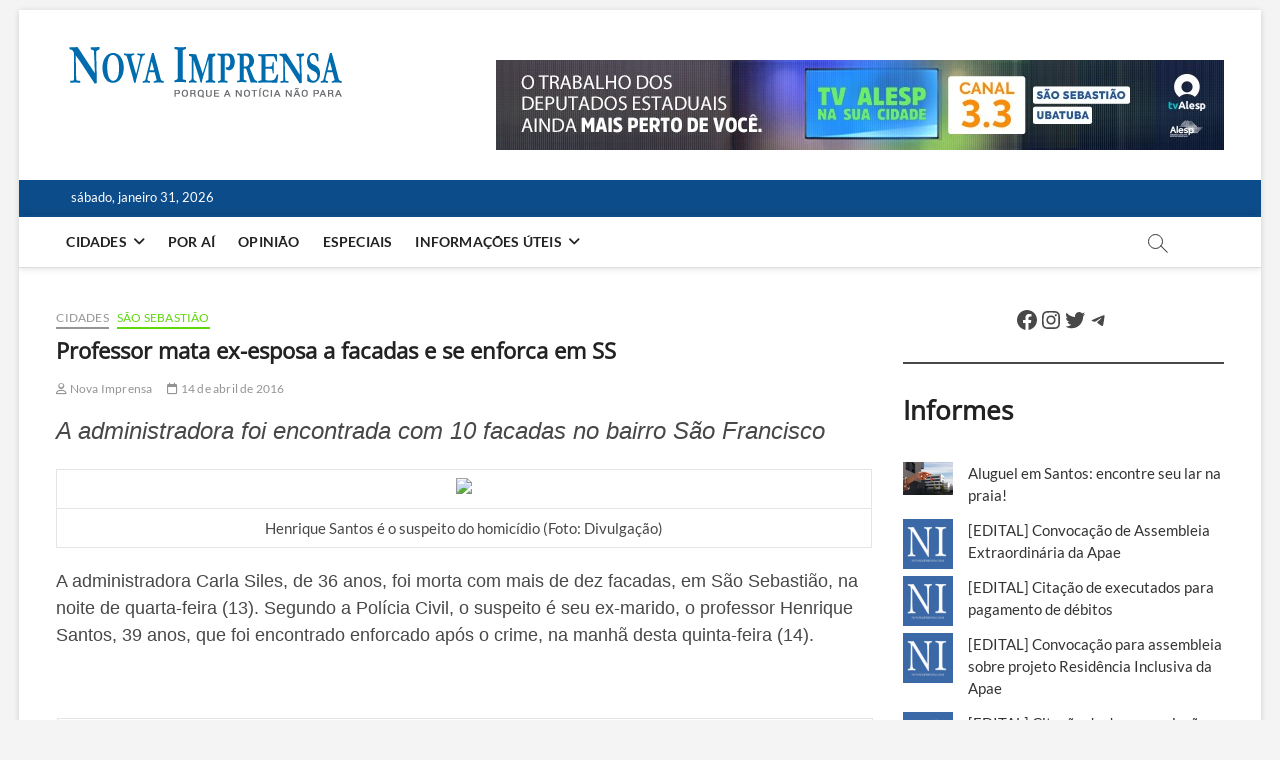

--- FILE ---
content_type: text/html; charset=utf-8
request_url: https://www.google.com/recaptcha/api2/aframe
body_size: 268
content:
<!DOCTYPE HTML><html><head><meta http-equiv="content-type" content="text/html; charset=UTF-8"></head><body><script nonce="bB3YLleXJl35K0zPk9-nmw">/** Anti-fraud and anti-abuse applications only. See google.com/recaptcha */ try{var clients={'sodar':'https://pagead2.googlesyndication.com/pagead/sodar?'};window.addEventListener("message",function(a){try{if(a.source===window.parent){var b=JSON.parse(a.data);var c=clients[b['id']];if(c){var d=document.createElement('img');d.src=c+b['params']+'&rc='+(localStorage.getItem("rc::a")?sessionStorage.getItem("rc::b"):"");window.document.body.appendChild(d);sessionStorage.setItem("rc::e",parseInt(sessionStorage.getItem("rc::e")||0)+1);localStorage.setItem("rc::h",'1769898355397');}}}catch(b){}});window.parent.postMessage("_grecaptcha_ready", "*");}catch(b){}</script></body></html>

--- FILE ---
content_type: application/javascript; charset=utf-8
request_url: https://fundingchoicesmessages.google.com/f/AGSKWxUIxFCgSrYXyWMfNhTA9p0cTkbkw3mqyTAN3JzyemEA3jUlOlAUFyPUEvRXApK6BjhTGqBYiceZ_jLlXgPm-Ac4B0BZ0lSw4U_hRHIz0s45_GKpwA59oXHDmzDGqRyNIw93L8Qo3A==?fccs=W251bGwsbnVsbCxudWxsLG51bGwsbnVsbCxudWxsLFsxNzY5ODk4MzUzLDYyMzAwMDAwMF0sbnVsbCxudWxsLG51bGwsW251bGwsWzcsOSw2XSxudWxsLDIsbnVsbCwiZW4iLG51bGwsbnVsbCxudWxsLG51bGwsbnVsbCwzXSwiaHR0cHM6Ly9ub3ZhaW1wcmVuc2EuY29tLzIwMTYvMDQvaHR0cHMtd3d3LWJhY2t1cC16YWZhbWFya2V0aW5nLWNvbS1ici0yMDE2LTA0LXByb2Zlc3Nvci1tYXRhLWV4LWVzcG9zYS1mYWNhZGFzLWUtc2UtaHRtbC5odG1sIixudWxsLFtbOCwiRmYwUkdIVHVuOEkiXSxbOSwiZW4tVVMiXSxbMTksIjIiXSxbMTcsIlswXSJdLFsyNCwiIl0sWzI5LCJmYWxzZSJdXV0
body_size: 221
content:
if (typeof __googlefc.fcKernelManager.run === 'function') {"use strict";this.default_ContributorServingResponseClientJs=this.default_ContributorServingResponseClientJs||{};(function(_){var window=this;
try{
var rp=function(a){this.A=_.t(a)};_.u(rp,_.J);var sp=function(a){this.A=_.t(a)};_.u(sp,_.J);sp.prototype.getWhitelistStatus=function(){return _.F(this,2)};var tp=function(a){this.A=_.t(a)};_.u(tp,_.J);var up=_.ed(tp),vp=function(a,b,c){this.B=a;this.j=_.A(b,rp,1);this.l=_.A(b,_.Qk,3);this.F=_.A(b,sp,4);a=this.B.location.hostname;this.D=_.Fg(this.j,2)&&_.O(this.j,2)!==""?_.O(this.j,2):a;a=new _.Qg(_.Rk(this.l));this.C=new _.eh(_.q.document,this.D,a);this.console=null;this.o=new _.np(this.B,c,a)};
vp.prototype.run=function(){if(_.O(this.j,3)){var a=this.C,b=_.O(this.j,3),c=_.gh(a),d=new _.Wg;b=_.hg(d,1,b);c=_.C(c,1,b);_.kh(a,c)}else _.hh(this.C,"FCNEC");_.pp(this.o,_.A(this.l,_.De,1),this.l.getDefaultConsentRevocationText(),this.l.getDefaultConsentRevocationCloseText(),this.l.getDefaultConsentRevocationAttestationText(),this.D);_.qp(this.o,_.F(this.F,1),this.F.getWhitelistStatus());var e;a=(e=this.B.googlefc)==null?void 0:e.__executeManualDeployment;a!==void 0&&typeof a==="function"&&_.Uo(this.o.G,
"manualDeploymentApi")};var wp=function(){};wp.prototype.run=function(a,b,c){var d;return _.v(function(e){d=up(b);(new vp(a,d,c)).run();return e.return({})})};_.Uk(7,new wp);
}catch(e){_._DumpException(e)}
}).call(this,this.default_ContributorServingResponseClientJs);
// Google Inc.

//# sourceURL=/_/mss/boq-content-ads-contributor/_/js/k=boq-content-ads-contributor.ContributorServingResponseClientJs.en_US.Ff0RGHTun8I.es5.O/d=1/exm=ad_blocking_detection_executable,kernel_loader,loader_js_executable,web_iab_tcf_v2_signal_executable/ed=1/rs=AJlcJMwj_NGSDs7Ec5ZJCmcGmg-e8qljdw/m=cookie_refresh_executable
__googlefc.fcKernelManager.run('\x5b\x5b\x5b7,\x22\x5b\x5bnull,\\\x22novaimprensa.com\\\x22,\\\x22AKsRol9gaxT35hck7b6Gu2zFArzS6U2OkKui_9YiAauNtvglsE4EKWU6k0epRpnrfJ2EARyPJCaX1T-j8nDXBtKoOE7E1lrt_iVgeQ2nsDCnvRsliRlJQ8n3YnqfyeKhz5w5jyBknebaVi-QK33IvTypg1ISIiVfZg\\\\u003d\\\\u003d\\\x22\x5d,null,\x5b\x5bnull,null,null,\\\x22https:\/\/fundingchoicesmessages.google.com\/f\/AGSKWxXjqtGgkbAuwRgQU4On_67II_1JzJLw4DR7gEKnplVX5E08BpvDqNMNueBgyJe2KmO0A8h558JN8KWZu7IyiSRv7zV9fTorMd7IgJ-WvLytWg22xWlfIo99_SPVuflCumH0_TkNxg\\\\u003d\\\\u003d\\\x22\x5d,null,null,\x5bnull,null,null,\\\x22https:\/\/fundingchoicesmessages.google.com\/el\/AGSKWxWqTj01rLDL_-2HCr5oGN5nrmdurbjtdS28D-UVESRt_nFsKic9ONnMy1xKglzIuKg5AaHy7fxGbgvhKZT6SZxo8TKQX-ULBPdRTGPt7X1nvAnP6XgU34Wd6kGpYcdWRHS1_znRXw\\\\u003d\\\\u003d\\\x22\x5d,null,\x5bnull,\x5b7,9,6\x5d,null,2,null,\\\x22en\\\x22,null,null,null,null,null,3\x5d,null,\\\x22Privacy and cookie settings\\\x22,\\\x22Close\\\x22,null,null,null,\\\x22Managed by Google. Complies with IAB TCF. CMP ID: 300\\\x22\x5d,\x5b2,1\x5d\x5d\x22\x5d\x5d,\x5bnull,null,null,\x22https:\/\/fundingchoicesmessages.google.com\/f\/AGSKWxWlFMAMXy8As-Xm7X07MZUXXoReVl4O-qyA0Ptp_ojtVxv8xIZscaeKRK0Pv1jCTDkDA7x1jbQdPGC2BYG3or1vGvnKv5H0MjkFWqDoJl2eEdYiO3K6pw0vj6PrRoLiPrr3YH9qjA\\u003d\\u003d\x22\x5d\x5d');}

--- FILE ---
content_type: application/javascript; charset=utf-8
request_url: https://fundingchoicesmessages.google.com/f/AGSKWxWVj7t9UxkadOuibKdxJ_UcLCiPRivkc-p37wb3LilTUs31csIEZXPkNGjZDRDvqmYAS5e_vdO-CAW3cbIIDsulPhoj6GWANfyNynhSXMPL1hJ6Y6qWmbQmA0g9uKpg1dZlCWcYaQ==?fccs=W251bGwsbnVsbCxudWxsLG51bGwsbnVsbCxudWxsLFsxNzY5ODk4MzUxLDM4NDAwMDAwMF0sbnVsbCxudWxsLG51bGwsW251bGwsWzddXSwiaHR0cHM6Ly9ub3ZhaW1wcmVuc2EuY29tLzIwMTYvMDQvaHR0cHMtd3d3LWJhY2t1cC16YWZhbWFya2V0aW5nLWNvbS1ici0yMDE2LTA0LXByb2Zlc3Nvci1tYXRhLWV4LWVzcG9zYS1mYWNhZGFzLWUtc2UtaHRtbC5odG1sIixudWxsLFtbOCwiRmYwUkdIVHVuOEkiXSxbOSwiZW4tVVMiXSxbMTksIjIiXSxbMTcsIlswXSJdLFsyNCwiIl0sWzI5LCJmYWxzZSJdXV0
body_size: -207
content:
if (typeof __googlefc.fcKernelManager.run === 'function') {"use strict";this.default_ContributorServingResponseClientJs=this.default_ContributorServingResponseClientJs||{};(function(_){var window=this;
try{
var RH=function(a){this.A=_.t(a)};_.u(RH,_.J);var SH=_.ed(RH);var TH=function(a,b,c){this.B=a;this.params=b;this.j=c;this.l=_.F(this.params,4);this.o=new _.eh(this.B.document,_.O(this.params,3),new _.Qg(_.Rk(this.j)))};TH.prototype.run=function(){if(_.P(this.params,10)){var a=this.o;var b=_.fh(a);b=_.Od(b,4);_.jh(a,b)}a=_.Sk(this.j)?_.be(_.Sk(this.j)):new _.de;_.ee(a,9);_.F(a,4)!==1&&_.G(a,4,this.l===2||this.l===3?1:2);_.Fg(this.params,5)&&(b=_.O(this.params,5),_.hg(a,6,b));return a};var UH=function(){};UH.prototype.run=function(a,b){var c,d;return _.v(function(e){c=SH(b);d=(new TH(a,c,_.A(c,_.Qk,2))).run();return e.return({ia:_.L(d)})})};_.Uk(8,new UH);
}catch(e){_._DumpException(e)}
}).call(this,this.default_ContributorServingResponseClientJs);
// Google Inc.

//# sourceURL=/_/mss/boq-content-ads-contributor/_/js/k=boq-content-ads-contributor.ContributorServingResponseClientJs.en_US.Ff0RGHTun8I.es5.O/d=1/exm=kernel_loader,loader_js_executable/ed=1/rs=AJlcJMwj_NGSDs7Ec5ZJCmcGmg-e8qljdw/m=web_iab_tcf_v2_signal_executable
__googlefc.fcKernelManager.run('\x5b\x5b\x5b8,\x22\x5bnull,\x5b\x5bnull,null,null,\\\x22https:\/\/fundingchoicesmessages.google.com\/f\/AGSKWxWDC3r-gAIGsJYRvCNPfOMoWd48S15HlKk9kw_HsSP-E2Ij5dAbCCNwFzTlGN2Gzft1RxrtjbhDkuGZI_DoQiooF2dM_H-qymmPWAyBW-3wxK1bpcXDTF4pqH2E6vH2J5sfmwNGWg\\\\u003d\\\\u003d\\\x22\x5d,null,null,\x5bnull,null,null,\\\x22https:\/\/fundingchoicesmessages.google.com\/el\/AGSKWxW3y6L4_SHwzmOM7Sx2X12VfhphbWSqzBLfHCpBY-Hzm1qk8iNDjYaQzvzs3d5I1DSfE5vGFUzuL_UGiTwtqDBKOg6OMQrtLS5gLkAqnhcegeXA6BIyBxme7aqR3EQYGEcMZqhVVQ\\\\u003d\\\\u003d\\\x22\x5d,null,\x5bnull,\x5b7\x5d\x5d\x5d,\\\x22novaimprensa.com\\\x22,1,\\\x22en\\\x22,null,null,null,null,1\x5d\x22\x5d\x5d,\x5bnull,null,null,\x22https:\/\/fundingchoicesmessages.google.com\/f\/AGSKWxUf6AdILlgMpzabfdMX0jRZalCHxiSW_rC6GO_5VoZLi4GCJ6YhZM1qI5e4i_kYjkUcpsMfa2dYb6Brt3OKN3hc3wTOjnuT_p6PlhiIrGtlD-qf9ANeO5Xb_dn7PA2w6GQQY064JA\\u003d\\u003d\x22\x5d\x5d');}

--- FILE ---
content_type: application/javascript; charset=utf-8
request_url: https://fundingchoicesmessages.google.com/f/AGSKWxXQhPOR-HcR31BsXBV8HqMhe-HhINI4x6UAQhZCctF4rgrzcKodLtfIBteE-49xY4zL-D4SMygdqZgSMgpU4wxSNDRJ48FGetd0BqGKuf6-a1wEzn4dr3vjr_LX8fHsWlDxfIlsPYrbd1tTVW-b-0X9bvPSA-l-iiEx6B1EETpdyL-vxho762viQKdx/_&img2_adv=/singleadextension./ad_mobile./ads/exo_/natad.
body_size: -1285
content:
window['6d872db2-eff0-48b1-8a5d-89d5bcc2686a'] = true;